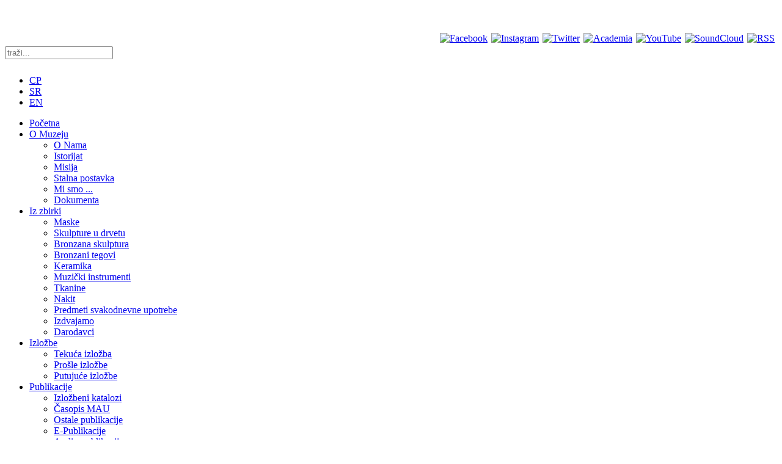

--- FILE ---
content_type: text/html; charset=utf-8
request_url: http://www.mau.rs/sr/kalendar-dogadjaja.html
body_size: 54972
content:
<!DOCTYPE html>
<html xml:lang="sr-yu" lang="sr-yu" >
<head>
       <script async src="https://www.googletagmanager.com/gtag/js?id=UA-61706629-1"></script>

<script>

  window.dataLayer = window.dataLayer || [];

  function gtag(){dataLayer.push(arguments);}

  gtag('js', new Date());

 

  gtag('config', 'UA-61706629-1');

</script>
		<meta name="viewport" content="width=device-width, initial-scale=1.0">
		
    <base href="http://www.mau.rs/sr/kalendar-dogadjaja.html" />
	<meta http-equiv="content-type" content="text/html; charset=utf-8" />
	<meta name="generator" content="Joomla! - Open Source Content Management" />
	<title>Kalendar događaja</title>
	<link href="http://www.mau.rs/cp/календар-догађаја.html" rel="alternate" hreflang="sr-RS" />
	<link href="http://www.mau.rs/sr/kalendar-dogadjaja.html" rel="alternate" hreflang="sr-YU" />
	<link href="http://www.mau.rs/en/event-calendar.html" rel="alternate" hreflang="en-GB" />
	<link href="/templates/rt_graffito/favicon.ico" rel="shortcut icon" type="image/vnd.microsoft.icon" />
	<link href="http://www.mau.rs/sr/rezultati-pretrage.opensearch" rel="search" title="Pretraga Muzej Afričke Umetnosti" type="application/opensearchdescription+xml" />
	<link href="/media/system/css/modal.css?44a96d85568064b51b09b89f69d244c0" rel="stylesheet" type="text/css" />
	<link href="/media/com_jce/site/css/content.min.css?badb4208be409b1335b815dde676300e" rel="stylesheet" type="text/css" />
	<link href="/templates/rt_graffito/css-compiled/fusionmenu.css" rel="stylesheet" type="text/css" />
	<link href="/libraries/gantry/css/grid-responsive.css" rel="stylesheet" type="text/css" />
	<link href="/templates/rt_graffito/css-compiled/master-e4b4795926c8d9d6b8178c9e1bf20a85.css" rel="stylesheet" type="text/css" />
	<link href="/templates/rt_graffito/css-compiled/mediaqueries.css" rel="stylesheet" type="text/css" />
	<link href="http://fonts.googleapis.com/css?family=Open+Sans:300,300italic,regular,italic,600,600italic,700,700italic,800,800italic&amp;subset=latin,latin-ext" rel="stylesheet" type="text/css" />
	<link href="/templates/rt_graffito/css/rt_graffito-custom.css" rel="stylesheet" type="text/css" />
	<link href="/plugins/content/jw_allvideos/jw_allvideos/tmpl/Responsive/css/template.css?v=6.1.0" rel="stylesheet" type="text/css" />
	<link href="/media/mod_languages/css/template.css?44a96d85568064b51b09b89f69d244c0" rel="stylesheet" type="text/css" />
	<style type="text/css">
h1, h2 { font-family: 'Open Sans', 'Helvetica', arial, serif; }div.mod_search202 input[type="search"]{ width:auto; }
	</style>
	<script type="application/json" class="joomla-script-options new">{"csrf.token":"5abf455fc48a75df29df1e7d22e9c277","system.paths":{"root":"","base":""}}</script>
	<script src="/media/system/js/mootools-core.js?44a96d85568064b51b09b89f69d244c0" type="text/javascript"></script>
	<script src="/media/system/js/core.js?44a96d85568064b51b09b89f69d244c0" type="text/javascript"></script>
	<script src="/media/system/js/mootools-more.js?44a96d85568064b51b09b89f69d244c0" type="text/javascript"></script>
	<script src="/media/system/js/modal.js?44a96d85568064b51b09b89f69d244c0" type="text/javascript"></script>
	<script src="/media/jui/js/jquery.min.js?44a96d85568064b51b09b89f69d244c0" type="text/javascript"></script>
	<script src="/media/jui/js/jquery-noconflict.js?44a96d85568064b51b09b89f69d244c0" type="text/javascript"></script>
	<script src="/media/jui/js/jquery-migrate.min.js?44a96d85568064b51b09b89f69d244c0" type="text/javascript"></script>
	<script src="https://ajax.googleapis.com/ajax/libs/jquery/1.9.1/jquery.min.js" type="text/javascript"></script>
	<script src="/media/system/js/caption.js?44a96d85568064b51b09b89f69d244c0" type="text/javascript"></script>
	<script src="/libraries/gantry/js/browser-engines.js" type="text/javascript"></script>
	<script src="/templates/rt_graffito/js/rokmediaqueries.js" type="text/javascript"></script>
	<script src="/modules/mod_roknavmenu/themes/fusion/js/fusion.js" type="text/javascript"></script>
	<script src="/plugins/content/jw_allvideos/jw_allvideos/includes/js/behaviour.js?v=6.1.0" type="text/javascript"></script>
	<!--[if lt IE 9]><script src="/media/system/js/html5fallback.js?44a96d85568064b51b09b89f69d244c0" type="text/javascript"></script><![endif]-->
	<script type="text/javascript">

		jQuery(function($) {
			SqueezeBox.initialize({});
			initSqueezeBox();
			$(document).on('subform-row-add', initSqueezeBox);

			function initSqueezeBox(event, container)
			{
				SqueezeBox.assign($(container || document).find('a.modal').get(), {
					parse: 'rel'
				});
			}
		});

		window.jModalClose = function () {
			SqueezeBox.close();
		};

		// Add extra modal close functionality for tinyMCE-based editors
		document.onreadystatechange = function () {
			if (document.readyState == 'interactive' && typeof tinyMCE != 'undefined' && tinyMCE)
			{
				if (typeof window.jModalClose_no_tinyMCE === 'undefined')
				{
					window.jModalClose_no_tinyMCE = typeof(jModalClose) == 'function'  ?  jModalClose  :  false;

					jModalClose = function () {
						if (window.jModalClose_no_tinyMCE) window.jModalClose_no_tinyMCE.apply(this, arguments);
						tinyMCE.activeEditor.windowManager.close();
					};
				}

				if (typeof window.SqueezeBoxClose_no_tinyMCE === 'undefined')
				{
					if (typeof(SqueezeBox) == 'undefined')  SqueezeBox = {};
					window.SqueezeBoxClose_no_tinyMCE = typeof(SqueezeBox.close) == 'function'  ?  SqueezeBox.close  :  false;

					SqueezeBox.close = function () {
						if (window.SqueezeBoxClose_no_tinyMCE)  window.SqueezeBoxClose_no_tinyMCE.apply(this, arguments);
						tinyMCE.activeEditor.windowManager.close();
					};
				}
			}
		};
		
		function showbigcalendar(id,calendarlink,randi,b_radius)
		{
			var xmlHttp;
			try{
				xmlHttp=new XMLHttpRequest();// Firefox, Opera 8.0+, Safari
			}
			catch (e){
				try{
				xmlHttp=new ActiveXObject("Msxml2.XMLHTTP"); // Internet Explorer
				}
				catch (e){
					try{
						xmlHttp=new ActiveXObject("Microsoft.XMLHTTP");
					}
					catch (e){
						alert("No AJAX!?");
						return false;
					}
				}
			}
			xmlHttp.onreadystatechange=function(){
				if(xmlHttp.readyState==4){
					document.getElementById(id).innerHTML=xmlHttp.responseText;
				}
			}
			xmlHttp.open("GET",calendarlink,false);
			xmlHttp.send();
			window.addEvent("domready", function() {
				SqueezeBox.initialize({});
				SqueezeBox.assign($$("a.modal"+randi), {
					parse: "rel"
				});
			});
			if(jQuery("#bigcalendar"+randi+" #days")[0])
			{
				jQuery("#bigcalendar"+randi+" #days")[0].parentNode.lastChild.childNodes[6].style.borderBottomRightRadius=""+b_radius+"px";
				jQuery("#bigcalendar"+randi+" #days")[0].parentNode.lastChild.childNodes[0].style.borderBottomLeftRadius=""+b_radius+"px";
			}
			else
			{
				jQuery("#bigcalendar"+randi+" .last_table").last().css("border-bottom-right-radius",""+b_radius+"px")
				jQuery("#bigcalendar"+randi+" .last_table").last().css("border-bottom-left-radius",""+b_radius+"px")
			}
			var xxx;
			jQuery(document).ready(function (){
				jQuery("#bigcalendar"+randi+" .views_select").toggle(function () {
					if(xxx!=1)
						jQuery("#bigcalendar"+randi+" .drop_down_views").stop(true, true).delay(200).slideDown(500);
					xxx=1;
				}, function () {
					jQuery("#bigcalendar"+randi+" .drop_down_views").stop(true, true).slideUp(500);
				});
				if(jQuery(window).width() > 640 )
				{
					jQuery("#bigcalendar"+randi+" .drop_down_views").hide();
					var parent_width = document.getElementById("bigcalendar"+randi).parentNode.clientWidth;
					var cal_wdt=document.getElementById("cal_wdth"+randi).value;
					var responsive_width = (cal_wdt)/parent_width*100;
					if(responsive_width>100)
						responsive_width=100;
					document.getElementById("afterbig"+randi).style.width=responsive_width+"%";
				}
				else
				{
					document.getElementById("afterbig"+randi).style.width="100%";
				}
			});
			pp_size()
		};
		document.onkeydown = function(evt) {
			evt = evt || window.event;
			if (evt.keyCode == 27) {
				window.parent.SqueezeBox.close();
			}
		};
		SqueezeBox.presets.onClose=function (){window.parent.document.getElementById("sbox-content").innerHTML="";}; 
		/*POP-UP RESPONSIVE */
		jQuery.fn.scr_center = function () {
			this.css("position","absolute");
			this.css("top", Math.max(0, ((jQuery(window).height() - jQuery(this).outerHeight()) / 2) +
			jQuery(window).scrollTop()) + "px");
			this.css("left", Math.max(0, ((jQuery(window).width() - jQuery(this).outerWidth()) / 2) +
			jQuery(window).scrollLeft()) + "px");
			return this;
		}
		jQuery(window).resize(function(){
			jQuery('#sbox-window').scr_center();
			width_orig=600;
			height_orig=500;
			if(jQuery('#sbox-window iframe')[0])
			{
				popup_width_from_src=jQuery('#sbox-window iframe').attr('src').search('popup_width=');
				str=jQuery('#sbox-window iframe').attr('src').substr(popup_width_from_src+12,150)
				find_amp=str.search('&');
				width_orig=str.substr(0,find_amp);
				find_eq=str.search('=');
				height_orig=str.substr(find_eq+1,5);
			}
			if(jQuery(window).width()<640)
			{
				width=jQuery(window).width()-100;
				height=jQuery(window).height()-100
				jQuery('.modal1602817704').attr('rel',"{handler: 'iframe', size: {x: "+width+", y: "+height+"}}")
				jQuery('#sbox-window').css('width',width+'px')
				jQuery('#sbox-window').css('height',height+'px')
				jQuery('#sbox-content iframe').css('width',width+'px');
				jQuery('#sbox-content iframe').css('height',height+'px');
				jQuery('#sbox-overlay').css('width','100%');
			}
			else
			{
				jQuery('.modal1602817704').attr('rel',"{handler: 'iframe', size: {x: "+width_orig+", y: "+height_orig+"}}")
				jQuery('#sbox-window').css('width',width_orig+'px')
				jQuery('#sbox-window').css('height',height_orig+'px')
				jQuery('#sbox-content iframe').css('width',width_orig+'px');
				jQuery('#sbox-content iframe').css('height',height_orig+'px');
				jQuery('#sbox-overlay').css('width','100%');
			}
		})

		function pp_size()	{
			if(jQuery(window).width()<640)
			{
				width=jQuery(window).width()-100;
				height=jQuery(window).height()-100
				jQuery('.modal1602817704').attr('rel',"{handler: 'iframe', size: {x: "+width+", y: "+height+"}}")
				jQuery('#sbox-window').css('width',width+'px')
				jQuery('#sbox-window').css('height',height+'px')
				jQuery('#sbox-content iframe').css('width',width+'px');
				jQuery('#sbox-content iframe').css('height',height+'px');
				jQuery('#sbox-overlay').css('width','100%');
			}
		}jQuery(window).on('load',  function() {
				new JCaption('img.caption');
			});            window.addEvent('domready', function() {
                new Fusion('ul.menutop', {
                    effect: 'slide and fade',
                    opacity:  1,
                    hideDelay:  500,
                    centered:  0,
                    tweakInitial: {'x': -10, 'y': -8},
                    tweakSubsequent: {'x':  0, 'y':  0},
                    tweakSizes: {'width': 20, 'height': 20},
                    menuFx: {duration:  300, transition: Fx.Transitions.Circ.easeOut}
                });
                });
            

			window.addEvent('domready', function(){
				document.getElements('[data-rt-menu-mobile]').addEvent('change', function(){
					window.location.href = this.value;
				});
			});
	</script>
	<link href="http://www.mau.rs/sr/kalendar-dogadjaja.html" rel="alternate" hreflang="x-default" />
</head>
<body  class="logo-type-graffito main-bg-brown font-family-open-sans font-size-is-default menu-type-fusionmenu layout-mode-responsive col12">
	<div class="rt-bg"><div class="rt-bg2">
            <header id="rt-top-surround">
				<div id="rt-top" >
			<div class="rt-container">
				<div class="rt-grid-7 rt-alpha">
               <div class="rt-block ">
           	<div class="module-surround">
	           		                	<div class="module-content">
	                		

<div class="custom"  >
	<p><a href="/sr/"><img src="/images/Logo/MAA_top_black_sr.jpg" alt="" width="579" height="80" /></a></p></div>
	                	</div>
                	</div>
           </div>
	
</div>
<div class="rt-grid-5 rt-omega">
               <div class="rt-block ">
           	<div class="module-surround">
	           		                	<div class="module-content">
	                		

<div class="custom"  >
	<div align="right">
<table border="0" cellpadding="2">
<tbody>
<tr>
<td><a href="https://www.facebook.com/pages/Muzej-afri%C4%8Dke-umetnosti-The-Museum-of-African-Art/300065930010253" target="_blank" rel="noopener"><img title="Facebook" src="/images/Logo/32-facebook.png" alt="Facebook" width="22" height="22" /></a></td>
<td><a href="https://www.instagram.com/museumofafricanartbelgrade/" target="_blank" rel="noopener"><img title="Instagram" src="/images/Logo/32-instagram.png" alt="Instagram" width="22" height="22" /></a></td>
<td><a href="https://twitter.com/MAAinBelgrade" target="_blank" rel="noopener"><img title="Twitter" src="/images/Logo/32-twitter.png" alt="Twitter" width="22" height="22" /></a></td>
<td><a href="https://independent.academia.edu/Muzejafri%C4%8DkeumetnostizbirkaVedeidrZdravkaPe%C4%8DaraTheMuseumofAfricanArtcollectionofVedaanddrZdravkoPe%C4%8DarArt" target="_blank" rel="noopener"><img title="Academia" src="/images/Logo/32-academia.png" alt="Academia" width="22" height="22" /></a></td>
<td><a href="https://www.youtube.com/user/africanmuseum" target="_blank" rel="noopener"><img title="YouTube" src="/images/Logo/32-youtube-2.png" alt="YouTube" width="22" height="22" /></a></td>
<td><a href="https://soundcloud.com/user-23886938" target="_blank" rel="noopener"><img title="SoundCloud" src="/images/Logo/32-soundcloud.png" alt="SoundCloud" width="22" height="22" /></a></td>
<td><a href="/sr/?format=feed&amp;type=rss" target="_blank"><img title="RSS" src="/images/Logo/32-rss.png" alt="RSS" width="22" height="22" /></a></td>
</tr>
</tbody>
</table>
</div></div>
	                	</div>
                	</div>
           </div>
	           <div class="rt-block tragac">
           	<div class="module-surround">
	           		                	<div class="module-content">
	                		<div class="searchtragac mod_search202">
	<form action="/sr/kalendar-dogadjaja.html" method="post" class="form-inline" role="search">
		<label for="mod-search-searchword202" class="element-invisible"> </label> <input name="searchword" id="mod-search-searchword202" maxlength="200"  class="inputbox search-query input-medium" type="search" size="20" placeholder="traži..." />		<input type="hidden" name="task" value="search" />
		<input type="hidden" name="option" value="com_search" />
		<input type="hidden" name="Itemid" value="265" />
	</form>
</div>
	                	</div>
                	</div>
           </div>
	
</div>
				<div class="clear"></div>
			</div>
		</div>
						<div id="rt-header">
			<div class="rt-container">
				<div class="rt-grid-2 rt-alpha">
               <div class="rt-block ">
           	<div class="module-surround">
	           		                	<div class="module-content">
	                		

<div class="custom"  >
	<div style="width: 200px; height: 10px;">&nbsp;</div></div>
	                	</div>
                	</div>
           </div>
	           <div class="rt-block jezik">
           	<div class="module-surround">
	           		                	<div class="module-content">
	                		<div class="mod-languagesjezik">

	<ul class="lang-inline" dir="ltr">
						<li>
			<a href="/cp/календар-догађаја.html">
							CP						</a>
			</li>
											<li class="lang-active">
			<a href="http://www.mau.rs/sr/kalendar-dogadjaja.html">
							SR						</a>
			</li>
								<li>
			<a href="/en/event-calendar.html">
							EN						</a>
			</li>
				</ul>

</div>
	                	</div>
                	</div>
           </div>
	
</div>
<div class="rt-grid-10 rt-omega">
    <div class="rt-menubar fusionmenu">
    <ul class="menutop level1 " >
                        <li class="item101 root" >
                                            <span class="rt-arrow-pointer"></span>
                                <a class="orphan item" href="/sr/"  >
                    <span>
                                        Početna                                        </span>
                </a>
            
                    </li>
                                <li class="item176 parent root" >
                                            <span class="rt-arrow-pointer"></span>
                                <a class="daddy item" href="/sr/o-muzeju.html"  >
                    <span>
                                        O Muzeju                                        <span class="daddyicon"></span>
                                        </span>
                </a>
            
                                                <div class="fusion-submenu-wrapper level2" style="width:180px;">
                                                <ul class="level2" style="width:180px;">
                                                                                                        <li class="item175" >
                                            <a class="orphan item" href="/sr/o-nama.html"  >
                    <span>
                                        O Nama                                        </span>
                </a>
            
                    </li>
                                                                                                                                                <li class="item177" >
                                            <a class="orphan item" href="/sr/istorijat.html"  >
                    <span>
                                        Istorijat                                        </span>
                </a>
            
                    </li>
                                                                                                                                                <li class="item179" >
                                            <a class="orphan item" href="/sr/misija.html"  >
                    <span>
                                        Misija                                         </span>
                </a>
            
                    </li>
                                                                                                                                                <li class="item180" >
                                            <a class="orphan item" href="/sr/stalna-postavka.html"  >
                    <span>
                                        Stalna postavka                                         </span>
                </a>
            
                    </li>
                                                                                                                                                <li class="item181" >
                                            <a class="orphan item" href="/sr/mi-smo.html"  >
                    <span>
                                        Mi smo ...                                        </span>
                </a>
            
                    </li>
                                                                                                                                                <li class="item1956" >
                                            <a class="orphan item" href="/sr/dokumenta.html"  >
                    <span>
                                        Dokumenta                                        </span>
                </a>
            
                    </li>
                                                                                            </ul>
                                                <div class="drop-bot"></div>
                    </div>
                                    </li>
                                <li class="item222 parent root" >
                                            <span class="rt-arrow-pointer"></span>
                                <a class="daddy item" href="/sr/iz-zbirki.html"  >
                    <span>
                                        Iz zbirki                                        <span class="daddyicon"></span>
                                        </span>
                </a>
            
                                                <div class="fusion-submenu-wrapper level2 columns2" style="width:500px;">
                                                <ul class="level2" style="width:280px;">
                                                                                                        <li class="item224" >
                                            <a class="orphan item" href="/sr/maske.html"  >
                    <span>
                                        Maske                                        </span>
                </a>
            
                    </li>
                                                                                                                                                <li class="item225" >
                                            <a class="orphan item" href="/sr/skulpture-u-drvetu.html"  >
                    <span>
                                        Skulpture u drvetu                                        </span>
                </a>
            
                    </li>
                                                                                                                                                <li class="item226" >
                                            <a class="orphan item" href="/sr/bronzana-skulptura.html"  >
                    <span>
                                        Bronzana skulptura                                        </span>
                </a>
            
                    </li>
                                                                                                                                                <li class="item227" >
                                            <a class="orphan item" href="/sr/bronzani-tegovi.html"  >
                    <span>
                                        Bronzani tegovi                                        </span>
                </a>
            
                    </li>
                                                                                                                                                <li class="item228" >
                                            <a class="orphan item" href="/sr/keramika.html"  >
                    <span>
                                        Keramika                                        </span>
                </a>
            
                    </li>
                                                                                                                                                <li class="item229" >
                                            <a class="orphan item" href="/sr/muzički-instrumenti.html"  >
                    <span>
                                        Muzički instrumenti                                        </span>
                </a>
            
                    </li>
                                                                                                                                                <li class="item230" >
                                            <a class="orphan item" href="/sr/tkanine.html"  >
                    <span>
                                        Tkanine                                        </span>
                </a>
            
                    </li>
                                                                                                                                                <li class="item231" >
                                            <a class="orphan item" href="/sr/nakit.html"  >
                    <span>
                                        Nakit                                        </span>
                </a>
            
                    </li>
                                                                                                                                                <li class="item232" >
                                            <a class="orphan item" href="/sr/predmeti-svakodnevne-upotrebe.html"  >
                    <span>
                                        Predmeti svakodnevne upotrebe                                        </span>
                </a>
            
                    </li>
                                                                                            </ul>
                                                <ul class="level2" style="width:220px;">
                                                                                                        <li class="item233" >
                                            <a class="orphan item" href="/sr/izdvajamo.html"  >
                    <span>
                                        Izdvajamo                                        </span>
                </a>
            
                    </li>
                                                                                                                                                <li class="item234" >
                                            <a class="orphan item" href="/sr/darodavci.html"  >
                    <span>
                                        Darodavci                                        </span>
                </a>
            
                    </li>
                                                                                            </ul>
                                                <div class="drop-bot"></div>
                    </div>
                                    </li>
                                <li class="item247 parent root" >
                                            <span class="rt-arrow-pointer"></span>
                                <a class="daddy item" href="/sr/izložbe.html"  >
                    <span>
                                        Izložbe                                        <span class="daddyicon"></span>
                                        </span>
                </a>
            
                                                <div class="fusion-submenu-wrapper level2" style="width:180px;">
                                                <ul class="level2" style="width:180px;">
                                                                                                        <li class="item352" >
                                            <a class="orphan item" href="/sr/tekuća-izložba.html"  >
                    <span>
                                        Tekuća izložba                                        </span>
                </a>
            
                    </li>
                                                                                                                                                <li class="item249" >
                                            <a class="orphan item" href="/sr/prošle-izložbe.html"  >
                    <span>
                                        Prošle izložbe                                        </span>
                </a>
            
                    </li>
                                                                                                                                                <li class="item248" >
                                            <a class="orphan item" href="/sr/putujuće-izložbe.html"  >
                    <span>
                                        Putujuće izložbe                                        </span>
                </a>
            
                    </li>
                                                                                            </ul>
                                                <div class="drop-bot"></div>
                    </div>
                                    </li>
                                <li class="item236 parent root" >
                                            <span class="rt-arrow-pointer"></span>
                                <a class="daddy item" href="/sr/muzejske-publikacije.html"  >
                    <span>
                                        Publikacije                                        <span class="daddyicon"></span>
                                        </span>
                </a>
            
                                                <div class="fusion-submenu-wrapper level2" style="width:180px;">
                                                <ul class="level2" style="width:180px;">
                                                                                                        <li class="item239" >
                                            <a class="orphan item" href="/sr/izložbeni-katalozi.html"  >
                    <span>
                                        Izložbeni katalozi                                        </span>
                </a>
            
                    </li>
                                                                                                                                                <li class="item237" >
                                            <a class="orphan item" href="/sr/početna-strana-časopisa.html"  >
                    <span>
                                        Časopis MAU                                        </span>
                </a>
            
                    </li>
                                                                                                                                                <li class="item238" >
                                            <a class="orphan item" href="/sr/ostale-publikacije.html"  >
                    <span>
                                        Ostale publikacije                                        </span>
                </a>
            
                    </li>
                                                                                                                                                <li class="item556" >
                                            <a class="orphan item" href="/sr/e-publikacije.html"  >
                    <span>
                                        E-Publikacije                                        </span>
                </a>
            
                    </li>
                                                                                                                                                <li class="item2019" >
                                            <a class="orphan item" href="/sr/audio-publikacije.html"  >
                    <span>
                                        Audio-publikacije                                        </span>
                </a>
            
                    </li>
                                                                                            </ul>
                                                <div class="drop-bot"></div>
                    </div>
                                    </li>
                                <li class="item240 parent root" >
                                            <span class="rt-arrow-pointer"></span>
                                <a class="daddy item" href="/sr/posebni-programi.html"  >
                    <span>
                                        Posebni programi                                        <span class="daddyicon"></span>
                                        </span>
                </a>
            
                                                <div class="fusion-submenu-wrapper level2" style="width:180px;">
                                                <ul class="level2" style="width:180px;">
                                                                                                        <li class="item241" >
                                            <a class="orphan item" href="/sr/afro-festival-2.html"  >
                    <span>
                                        Afro festival                                        </span>
                </a>
            
                    </li>
                                                                                                                                                <li class="item667" >
                                            <a class="orphan item" href="/sr/mau-za-sve,-svi-u-mau.html"  >
                    <span>
                                        MAU za sve, svi u MAU                                        </span>
                </a>
            
                    </li>
                                                                                                                                                <li class="item407" >
                                            <a class="orphan item" href="/sr/nedelja-u-mau.html"  >
                    <span>
                                        Nedelja u MAU                                        </span>
                </a>
            
                    </li>
                                                                                                                                                <li class="item2039" >
                                            <a class="orphan item" href="/sr/vidi-dodirni-oseti-vođenje-kroz-taktilnu-izložbu.html"  >
                    <span>
                                        Vidi, dodirni, oseti: vođenje kroz taktilnu izložbu                                        </span>
                </a>
            
                    </li>
                                                                                                                                                <li class="item1598" >
                                            <a class="orphan item" href="/sr/kulturna-baština-topčidera.html"  >
                    <span>
                                        Kulturna baština Topčidera                                        </span>
                </a>
            
                    </li>
                                                                                                                                                <li class="item921" >
                                            <a class="orphan item" href="/sr/likovni-konkurs-za-decu-i-mlade.html"  >
                    <span>
                                        Likovni konkurs za decu i mlade                                        </span>
                </a>
            
                    </li>
                                                                                                                                                <li class="item1508" >
                                            <a class="orphan item" href="/sr/mini-kursevi-za-srednjoškolce.html"  >
                    <span>
                                        Mini-kursevi za srednjoškolce                                        </span>
                </a>
            
                    </li>
                                                                                                                                                <li class="item1276" >
                                            <a class="orphan item" href="/sr/rođendanske-radionice.html"  >
                    <span>
                                        Rođendanske radionice                                        </span>
                </a>
            
                    </li>
                                                                                                                                                <li class="item873" >
                                            <a class="orphan item" href="/sr/praktikum-za-studente.html"  >
                    <span>
                                        Praktikum za studente                                        </span>
                </a>
            
                    </li>
                                                                                                                                                <li class="item887" >
                                            <a class="orphan item" href="/sr/swahili-jezičke-radionice.html"  >
                    <span>
                                        Swahili - Jezičke radionice                                        </span>
                </a>
            
                    </li>
                                                                                                                                                <li class="item1594" >
                                            <a class="orphan item" href="/sr/egiptologija-u-mau.html"  >
                    <span>
                                        Egiptologija u MAU                                        </span>
                </a>
            
                    </li>
                                                                                                                                                <li class="item558" >
                                            <a class="orphan item" href="/sr/konteksti-i-reprezentacije.html"  >
                    <span>
                                        Konteksti i reprezentacije                                        </span>
                </a>
            
                    </li>
                                                                                            </ul>
                                                <div class="drop-bot"></div>
                    </div>
                                    </li>
                                <li class="item1625 parent root" >
                                            <span class="rt-arrow-pointer"></span>
                                <a class="daddy item" href="/sr/ture.html"  >
                    <span>
                                        Ture                                        <span class="daddyicon"></span>
                                        </span>
                </a>
            
                                                <div class="fusion-submenu-wrapper level2" style="width:180px;">
                                                <ul class="level2" style="width:180px;">
                                                                                                        <li class="item1916" >
                                            <a class="orphan item" href="/sr/audio-vodič.html"  >
                    <span>
                                        Audio-vodič                                        </span>
                </a>
            
                    </li>
                                                                                                                                                <li class="item1917" >
                                            <a class="orphan item" href="/sr/virtuelna-tura.html"  >
                    <span>
                                        Virtuelna tura                                        </span>
                </a>
            
                    </li>
                                                                                            </ul>
                                                <div class="drop-bot"></div>
                    </div>
                                    </li>
                                <li class="item251 root" >
                                            <span class="rt-arrow-pointer"></span>
                                <a class="orphan item" href="/sr/preporučujemo.html"  >
                    <span>
                                        Preporučujemo                                        </span>
                </a>
            
                    </li>
                                <li class="item609 root" >
                                            <span class="rt-arrow-pointer"></span>
                                <a class="orphan item" href="/sr/posetite-nas-2.html"  >
                    <span>
                                        Posetite nas                                        </span>
                </a>
            
                    </li>
                    </ul>
</div><div class="rt-menu-mobile">
	<select data-rt-menu-mobile>
									<option value="/sr/"> Početna</option>

																<option value="/sr/o-muzeju.html"> O Muzeju</option>

								<option value="/sr/o-nama.html">&mdash; O Nama</option>

												<option value="/sr/istorijat.html">&mdash; Istorijat</option>

												<option value="/sr/misija.html">&mdash; Misija </option>

												<option value="/sr/stalna-postavka.html">&mdash; Stalna postavka </option>

												<option value="/sr/mi-smo.html">&mdash; Mi smo ...</option>

												<option value="/sr/dokumenta.html">&mdash; Dokumenta</option>

																				<option value="/sr/iz-zbirki.html"> Iz zbirki</option>

								<option value="/sr/maske.html">&mdash; Maske</option>

												<option value="/sr/skulpture-u-drvetu.html">&mdash; Skulpture u drvetu</option>

												<option value="/sr/bronzana-skulptura.html">&mdash; Bronzana skulptura</option>

												<option value="/sr/bronzani-tegovi.html">&mdash; Bronzani tegovi</option>

												<option value="/sr/keramika.html">&mdash; Keramika</option>

												<option value="/sr/muzički-instrumenti.html">&mdash; Muzički instrumenti</option>

												<option value="/sr/tkanine.html">&mdash; Tkanine</option>

												<option value="/sr/nakit.html">&mdash; Nakit</option>

												<option value="/sr/predmeti-svakodnevne-upotrebe.html">&mdash; Predmeti svakodnevne upotrebe</option>

												<option value="/sr/izdvajamo.html">&mdash; Izdvajamo</option>

												<option value="/sr/darodavci.html">&mdash; Darodavci</option>

																				<option value="/sr/izložbe.html"> Izložbe</option>

								<option value="/sr/tekuća-izložba.html">&mdash; Tekuća izložba</option>

												<option value="/sr/prošle-izložbe.html">&mdash; Prošle izložbe</option>

												<option value="/sr/putujuće-izložbe.html">&mdash; Putujuće izložbe</option>

																				<option value="/sr/muzejske-publikacije.html"> Publikacije</option>

								<option value="/sr/izložbeni-katalozi.html">&mdash; Izložbeni katalozi</option>

												<option value="/sr/početna-strana-časopisa.html">&mdash; Časopis MAU</option>

												<option value="/sr/ostale-publikacije.html">&mdash; Ostale publikacije</option>

												<option value="/sr/e-publikacije.html">&mdash; E-Publikacije</option>

												<option value="/sr/audio-publikacije.html">&mdash; Audio-publikacije</option>

																				<option value="/sr/posebni-programi.html"> Posebni programi</option>

								<option value="/sr/afro-festival-2.html">&mdash; Afro festival</option>

												<option value="/sr/mau-za-sve,-svi-u-mau.html">&mdash; MAU za sve, svi u MAU</option>

												<option value="/sr/nedelja-u-mau.html">&mdash; Nedelja u MAU</option>

												<option value="/sr/vidi-dodirni-oseti-vođenje-kroz-taktilnu-izložbu.html">&mdash; Vidi, dodirni, oseti: vođenje kroz taktilnu izložbu</option>

												<option value="/sr/kulturna-baština-topčidera.html">&mdash; Kulturna baština Topčidera</option>

												<option value="/sr/likovni-konkurs-za-decu-i-mlade.html">&mdash; Likovni konkurs za decu i mlade</option>

												<option value="/sr/mini-kursevi-za-srednjoškolce.html">&mdash; Mini-kursevi za srednjoškolce</option>

												<option value="/sr/rođendanske-radionice.html">&mdash; Rođendanske radionice</option>

												<option value="/sr/praktikum-za-studente.html">&mdash; Praktikum za studente</option>

												<option value="/sr/swahili-jezičke-radionice.html">&mdash; Swahili - Jezičke radionice</option>

												<option value="/sr/egiptologija-u-mau.html">&mdash; Egiptologija u MAU</option>

												<option value="/sr/konteksti-i-reprezentacije.html">&mdash; Konteksti i reprezentacije</option>

																				<option value="/sr/ture.html"> Ture</option>

								<option value="/sr/audio-vodič.html">&mdash; Audio-vodič</option>

												<option value="/sr/virtuelna-tura.html">&mdash; Virtuelna tura</option>

																				<option value="/sr/preporučujemo.html"> Preporučujemo</option>

																<option value="/sr/posetite-nas-2.html"> Posetite nas</option>

										</select>
</div>

</div>
				<div class="clear"></div>
			</div>
		</div>
			</header>
			<div id="rt-transition">
		<div class="rt-container main-surround">
			<div id="rt-mainbody-surround">
																							    	          <div id="rt-main" class="mb9-sa3">
                    <div class="rt-grid-9">
                                                <div id="rt-content-top">
                                                    </div>
                                                						<div class="rt-block component-block">
	                        <div id="rt-mainbody">
								<div class="component-content">
	                            	<article class="item-pageorange" itemscope itemtype="http://schema.org/Article">
<meta itemprop="inLanguage" content="sr-YU" />

	<h1>
	Kalendar događaja	</h1>








<div itemprop="articleBody">
			
		<input type="hidden" value="700" id="cal_wdth1602817704" />
		
		<div id='bigcalendar1602817704'></div>
		
		<script>
							showbigcalendar( 'bigcalendar1602817704','/sr/component/spidercalendar/?view=bigcalendar&amp;def_view=month&amp;views=month,list,&amp;rand=1602817704&amp;theme_id=13&amp;calendar=1&format=row&tmpl=component&Itemid=523&date=2026-01','1602817704','0')
														</script>
		 </div>



	</article>



								</div>
	                        </div>
						</div>
                                                                    </div>
                                <div class="rt-grid-3 ">
                <div id="rt-sidebar-a">
                               <div class="rt-block box4 title2">
           	<div class="module-surround">
	           				<div class="module-title">
	                		<h2 class="title">Ulaznice</h2>
			</div>
	                		                	<div class="module-content">
	                		

<div class="custombox4 title2"  >
	<p><a href="https://tickets.rs/venue/muzej_africke_umetnosti_370" target="_blank" rel="noopener"><img src="/images/NewsArticles/2025_05/tickets_rs.jpg" alt="tickets.rs" width="250" height="250" /></a></p></div>
	                	</div>
                	</div>
           </div>
	           <div class="rt-block box4 title2">
           	<div class="module-surround">
	           				<div class="module-title">
	                		<h2 class="title">Virtuelna tura</h2>
			</div>
	                		                	<div class="module-content">
	                		

<div class="custombox4 title2"  >
	<p><a href="http://www.otisak.mau.rs/" target="_blank" rel="noopener"><img src="/images/NewsArticles/2023_02/digitalni_otisak_mau_sb.jpg" alt="Digitalni otisak MAU" width="250" height="250" /></a></p></div>
	                	</div>
                	</div>
           </div>
	           <div class="rt-block title1">
           	<div class="module-surround">
	           				<div class="module-title">
	                		<h2 class="title">Audio-vodič</h2>
			</div>
	                		                	<div class="module-content">
	                		

<div class="customtitle1"  >
	<p><a href="/sr/audio-vodič.html" target="_blank" rel="noopener"><img src="/images/NewsArticles/2020_04/audio-vodic_sr_dk_v1.jpg" alt="Audio-vodič" width="250" height="250" /></a></p></div>
	                	</div>
                	</div>
           </div>
	           <div class="rt-block box4 title2">
           	<div class="module-surround">
	           				<div class="module-title">
	                		<h2 class="title">Dig(i)MAU</h2>
			</div>
	                		                	<div class="module-content">
	                		

<div class="custombox4 title2"  >
	<p><a href="http://www.digimau.org/lat" target="_blank" rel="noopener noreferrer"><img src="/images/NewsArticles/2017_04/DIGI-MAU-baner.gif" alt="DIGI MAU baner" width="250" height="150" class="pull-center" /></a></p></div>
	                	</div>
                	</div>
           </div>
	           <div class="rt-block box4 title2">
           	<div class="module-surround">
	           				<div class="module-title">
	                		<h2 class="title">www.nesvrstani.rs</h2>
			</div>
	                		                	<div class="module-content">
	                		

<div class="custombox4 title2"  >
	<p><a href="http://www.nesvrstani.rs/" target="_blank" rel="noopener noreferrer"><img src="/images/NewsArticles/2021_08/nesvrstani_svet_logo.jpg" alt="nesvrstani.rs" width="250" height="168" class="pull-center" /></a></p></div>
	                	</div>
                	</div>
           </div>
	           <div class="rt-block box4 title2">
           	<div class="module-surround">
	           				<div class="module-title">
	                		<h2 class="title">Časopis Muzeja</h2>
			</div>
	                		                	<div class="module-content">
	                		

<div class="custombox4 title2"  >
	<p><a href="/sr/arhiva-časopisa.html" target="_blank"><img src="/images/publications/journal/AFRIKA.jpg" alt="Časopis Muzeja" /></a></p></div>
	                	</div>
                	</div>
           </div>
	           <div class="rt-block box4 title2">
           	<div class="module-surround">
	           				<div class="module-title">
	                		<h2 class="title">Priče o MAU</h2>
			</div>
	                		                	<div class="module-content">
	                		

<div class="custombox4 title2"  >
	<p><strong>GLASOVI IZ PROŠLOSTI - PRIČE O LEGATIMA (RTS, 2024)</strong></p>
<p>

<!-- JoomlaWorks "AllVideos" Plugin (v6.1.0) starts here -->

<div class="avPlayerWrapper avVideo">
    <div class="avPlayerContainer">
        <div id="AVPlayerID_0_8db1a25b6fe1f2cdc2ef7b88be7cffa7" class="avPlayerBlock">
            <iframe src="https://www.youtube.com/embed/jlla5C5goVU?rel=0&amp;fs=1&amp;wmode=transparent" width="240" height="135" allow="autoplay; fullscreen; encrypted-media" allowfullscreen="true" frameborder="0" scrolling="no" title="JoomlaWorks AllVideos Player"></iframe>        </div>
            </div>
</div>

<!-- JoomlaWorks "AllVideos" Plugin (v6.1.0) ends here -->

</p>
<p style="text-align: center;">***</p>
<p><strong>KAKO RADI MAU (BRAINZ TV, 2019)</strong></p>
<p>

<!-- JoomlaWorks "AllVideos" Plugin (v6.1.0) starts here -->

<div class="avPlayerWrapper avVideo">
    <div class="avPlayerContainer">
        <div id="AVPlayerID_1_aba01078510ccfc2abe61ef01a31db04" class="avPlayerBlock">
            <iframe src="https://www.youtube.com/embed/dj04NYwpshQ?rel=0&amp;fs=1&amp;wmode=transparent" width="240" height="135" allow="autoplay; fullscreen; encrypted-media" allowfullscreen="true" frameborder="0" scrolling="no" title="JoomlaWorks AllVideos Player"></iframe>        </div>
            </div>
</div>

<!-- JoomlaWorks "AllVideos" Plugin (v6.1.0) ends here -->

</p></div>
	                	</div>
                	</div>
           </div>
	
                </div>
            </div>

                    <div class="clear"></div>
            </div>
           															</div>
		</div>
	</div>
			<footer id="rt-footer-surround">
						<div id="rt-copyright">
			<div class="rt-container">
				<div class="rt-grid-4 rt-alpha">
               <div class="rt-block ">
           	<div class="module-surround">
	           		                	<div class="module-content">
	                		

<div class="custom"  >
	<div style="float: left;"><a href="http://www.facebook.com/pages/Muzej-afri%C4%8Dke-umetnosti-The-Museum-of-African-Art/300065930010253" target="_blank" rel="noopener"><img title="Facebook" src="/images/Logo/32-facebook.png" alt="Facebook" /></a> <a href="https://www.instagram.com/museumofafricanartbelgrade/" target="_blank" rel="noopener"><img title="Instagram" src="/images/Logo/32-instagram.png" alt="Instagram" /></a> <a href="https://twitter.com/MAAinBelgrade" target="_blank" rel="noopener"><img title="Twitter" src="/images/Logo/32-twitter.png" alt="Twitter" /></a> <a href="https://independent.academia.edu/Muzejafri%C4%8DkeumetnostizbirkaVedeidrZdravkaPe%C4%8DaraTheMuseumofAfricanArtcollectionofVedaanddrZdravkoPe%C4%8DarArt" target="_blank" rel="noopener"><img title="Academia" src="/images/Logo/32-academia.png" alt="Academia" /></a> <a href="http://www.youtube.com/user/africanmuseum" target="_blank" rel="noopener"><img title="YouTube" src="/images/Logo/32-youtube-2.png" alt="YouTube" /></a> <a href="https://soundcloud.com/user-23886938" target="_blank" rel="noopener"><img title="SoundCloud" src="/images/Logo/32-soundcloud.png" alt="SoundCloud" /></a> <a href="/sr/kalendar-dogadjaja.feed?type=rss" target="_blank"><img title="RSS" src="/images/Logo/32-rss.png" alt="RSS" /></a></div></div>
	                	</div>
                	</div>
           </div>
	
</div>
<div class="rt-grid-5">
               <div class="rt-block horizmenu sredina">
           	<div class="module-surround">
	           		                	<div class="module-content">
	                		<ul class="nav menu mod-list">
<li class="item-492"><a href="/sr/posetite-nas.html" >Posetite nas</a></li><li class="item-494"><a href="/sr/newsletter2.html" >Bilten</a></li><li class="item-523 current active"><a href="/sr/kalendar-dogadjaja.html" >Kalendar događaja</a></li><li class="item-638"><a href="/sr/arhiva.html" >Arhiva</a></li><li class="item-1176"><a href="mailto:kontakt@mau.rs" >Imejl</a></li></ul>
	                	</div>
                	</div>
           </div>
	
</div>
<div class="rt-grid-3 rt-omega">
               <div class="rt-block ">
           	<div class="module-surround">
	           		                	<div class="module-content">
	                		

<div class="custom"  >
	<div class="kopi"><small>Muzej afričke umetnosti u Beogradu<br /> Copyright © 2026</small></div></div>
	                	</div>
                	</div>
           </div>
	
</div>
				<div class="clear"></div>
			</div>
		</div>
			</footer>
	</div></div>
				 
     	</body>
</html>


--- FILE ---
content_type: text/html; charset=utf-8
request_url: http://www.mau.rs/sr/component/spidercalendar/?view=bigcalendar&amp;def_view=month&amp;views=month,list,&amp;rand=1602817704&amp;theme_id=13&amp;calendar=1&format=row&tmpl=component&Itemid=523&date=2026-01
body_size: 37781
content:

<input type="hidden" value="File_is___com_spidercalendar/views/bigcalendar/tmpl/default.php" />

&nbsp;<style type="text/css">
#bigcalendar1602817704 table
{
	border-collapse: initial;
	border:0px;
	max-width: none;
}
#bigcalendar1602817704 table td
{
	padding: 0px;
	vertical-align: none;
	border-top:none;
	line-height: none;
	text-align: none;
}
#bigcalendar1602817704 p, ol, ul, dl, address
{
	margin-bottom:0;
}
#bigcalendar1602817704 td,#bigcalendar1602817704 tr,  #spiderCalendarTitlesList td,  #spiderCalendarTitlesList tr
{
	border:none;
}
#bigcalendar1602817704 .general_table
{
	border-radius: 0px;
}
#bigcalendar1602817704 .top_table
{
	border-top-left-radius: 0px;
	border-top-right-radius: 0px;
}
#bigcalendar1602817704 .cala_arrow a:link, #bigcalendar1602817704 .cala_arrow a:visited 
{
	text-decoration:none;
	background:none;
	font-size:50px;
}
#bigcalendar1602817704 .cala_arrow a:hover 
{
	font-size:50px;
	text-decoration:none;
	background:none;
}
#bigcalendar1602817704 .cala_day a:link, #bigcalendar1602817704 .cala_day a:visited 
{
	text-decoration:none;
	background:none;
	font-size:12px;
	color:red;
}
#bigcalendar1602817704 .cala_day a:hover 
{
	text-decoration:none;
	background:none;
}
#bigcalendar1602817704 .cala_day 
{
	border:1px solid #A9A9A9;
	vertical-align:top;
	overflow:hidden;
}
#bigcalendar1602817704 .weekdays
{
	border:1px solid #A9A9A9;
}
#bigcalendar1602817704 .week_days
{
	font-size:25px;
}
#bigcalendar1602817704 .calyear_table 
{
	border-spacing:0;
	width:100%;
}
#bigcalendar1602817704 .calmonth_table 
{	
	border-spacing:0;
	width:100%;
}
#bigcalendar1602817704 .calbg, #bigcalendar1602817704 .calbg td
{
	background-color:;
	text-align:center;
	width:14%;
}
#bigcalendar1602817704 .caltext_color_other_months 
{
	color:#B0B0B0;
	border:1px solid #A9A9A9;
	vertical-align:top;
}
#bigcalendar1602817704 .caltext_color_this_month_unevented 
{
	color:#6A6A6A;
}
#bigcalendar1602817704 .calfont_year {
	font-family:;
	font-size:24px;
	font-weight:bold;
	color:#F9F2F4;
}
#bigcalendar1602817704 .calsun_days 
{
	color:#6A6A6A;
	border:1px solid #A9A9A9;
	vertical-align:top;
	text-align:left;
	background-color:#E1E1E1;
}
#bigcalendar1602817704 .calbottom_border {}
#bigcalendar1602817704 .calborder_day
{
	border: solid  1px;
}
#spiderCalendarTitlesList
{
	display:none; 
	width:331px;
	margin:0px; 
	padding:0px; 
	border:none; 
	z-index:99;
	position:fixed;  
	color:#;
}
#spiderCalendarTitlesList #sc1 
{
	padding:0px; 
	margin:0px; 
	height:65px; 
	background:url('/modules/mod_spidercalendar/images/TitleListBg1.png') no-repeat;
}
#spiderCalendarTitlesList #sc2
{
	padding:0px; 
	margin:0px; 
	background:url('/modules/mod_spidercalendar/images/TitleListBg2.png') repeat-y;
}
#spiderCalendarTitlesList #sc3
{
	padding:0px; 
	margin:0px; 
	height:32px; 
	background:url('/modules/mod_spidercalendar/images/TitleListBg3.png') no-repeat;
}
#spiderCalendarTitlesList p
{
	margin:20px;
	margin-top:0px;
	text-align:left;
}
#bigcalendar1602817704 .views
{
	float: right;
	background-color: #E06F01;
	height: 25px;
	width: 70px;
	margin-right: 2px;
	text-align: center;
	cursor:pointer;
	position: relative;
	top: 5px;
}
#bigcalendar1602817704 .views_select 
{
	background-color: #E06F01;
	width: 120px;
	text-align: center;
	cursor: pointer;
	padding: 6px;
	position: relative;
}
#bigcalendar1602817704 .drop_down_views
{
	list-style-type:none !important;
	position: absolute;
	top: 31px;
	left: -25px;
	display:none;
	z-index: 4545;
}
#bigcalendar1602817704 .drop_down_views >li:hover .views_select, .drop_down_views >li.active .views_select
{
	background:#FF8900;
}
#bigcalendar1602817704 .drop_down_views >li
{
	border-bottom:1px solid #fff !important;
}
#bigcalendar1602817704 .views_tabs_select 
{
	display:none  !important;
}
@media only screen and (max-width : 640px) { 
	#bigcalendar1602817704 .views_tabs 
	{
		display:none !important;
	}
	#bigcalendar1602817704 .drop_down_views
	{
		display:none ;
	}
	#bigcalendar1602817704 .views_tabs_select
	{
		display:block !important;
	}
}
@media only screen and (max-width : 968px) { 
	#bigcalendar1602817704  .cats >li
	{
		float:none;
	}
}
</style>

<div id="afterbig1602817704" style="position:relative">

	<div id="views_tabs" class="views_tabs" style="display:table;width: 100%;">
		<div class="views" style="display:none;" onclick="showbigcalendar( 'bigcalendar1602817704','/sr/component/spidercalendar/?view=bigcalendarday&amp;def_view=month&amp;views=month,list,&amp;rand=1602817704&amp;theme_id=13&amp;calendar=1&amp;cat_id=&amp;cat_ids=&format=row&tmpl=component&Itemid=523&date=2026-01-20','1602817704','0')" ><span style="position:relative;top:25%;color:#FFFFFF;font-size:13px">Dan</span></div>
		<div class="views" style="display:none;" onclick="showbigcalendar( 'bigcalendar1602817704','/sr/component/spidercalendar/?view=bigcalendarweek&amp;def_view=month&amp;views=month,list,&amp;rand=1602817704&amp;theme_id=13&amp;calendar=1&amp;cat_id=&amp;cat_ids=&format=row&tmpl=component&Itemid=523&months=00,01,02&date=2026-01-20','1602817704','0')" ><span style="position:relative;top:25%;color:#FFFFFF;font-size:13px">Nedelja</span></div>
		<div class="views" style="" onclick="showbigcalendar( 'bigcalendar1602817704','/sr/component/spidercalendar/?view=bigcalendarlist&amp;def_view=month&amp;views=month,list,&amp;rand=1602817704&amp;theme_id=13&amp;calendar=1&amp;cat_id=&amp;cat_ids=&format=row&tmpl=component&Itemid=523&date=2026-01','1602817704','0')" ><span style="position:relative;top:25%;color:#FFFFFF;font-size:13px">Lista</span></div>
		<div class="views" style="background-color:#FF8900;height:30px;top: 0" onclick="showbigcalendar( 'bigcalendar1602817704','/sr/component/spidercalendar/?view=bigcalendar&amp;def_view=month&amp;views=month,list,&amp;rand=1602817704&amp;theme_id=13&amp;calendar=1&amp;cat_id=&amp;cat_ids=&format=row&tmpl=component&Itemid=523&date=2026-01','1602817704','0')" ><span style="position:relative;top:25%;color:#FFFFFF;font-size:13px">Mesec</span></div>
	</div>
	
	
	<div id="views_tabs_select" class="views_tabs_select" style="display:table" >
		<div  id="views_select" class="views_select" style="color:#FFFFFF;font-size:13px">
						Mesec									<span>►</span>
		</div>
		<ul id="drop_down_views" class="drop_down_views">
			<li   style="display:none;"><div class="views_select"   onclick="showbigcalendar( 'bigcalendar1602817704','/sr/component/spidercalendar/?view=bigcalendarday&amp;def_view=month&amp;views=month,list,&amp;rand=1602817704&amp;theme_id=13&amp;calendar=1&amp;cat_id=&amp;cat_ids=&format=row&tmpl=component&Itemid=523&date=2026-01-20','1602817704','0')" ><span style="position:relative;top:25%;color:#FFFFFF;font-size:13px">Dan</span></div></li>
			<li  style="display:none;" ><div class="views_select"  onclick="showbigcalendar( 'bigcalendar1602817704','/sr/component/spidercalendar/?view=bigcalendarweek&amp;def_view=month&amp;views=month,list,&amp;rand=1602817704&amp;theme_id=13&amp;calendar=1&amp;cat_id=&amp;cat_ids=&format=row&tmpl=component&Itemid=523&months=00,01,02&date=2026-01-20','1602817704','0')" ><span style="position:relative;top:25%;color:#FFFFFF;font-size:13px">Nedelja</span></div></li>
			<li  style=""><div class="views_select"   onclick="showbigcalendar( 'bigcalendar1602817704','/sr/component/spidercalendar/?view=bigcalendarlist&amp;def_view=month&amp;views=month,list,&amp;rand=1602817704&amp;theme_id=13&amp;calendar=1&amp;cat_id=&amp;cat_ids=&format=row&tmpl=component&Itemid=523&date=2026-01','1602817704','0')" ><span style="position:relative;top:25%;color:#FFFFFF;font-size:13px">Lista</span></div></li>
			<li  class="active"   style=""><div class="views_select"   onclick="showbigcalendar( 'bigcalendar1602817704','/sr/component/spidercalendar/?view=bigcalendar&amp;def_view=month&amp;views=month,list,&amp;rand=1602817704&amp;theme_id=13&amp;calendar=1&amp;cat_id=&amp;cat_ids=&format=row&tmpl=component&Itemid=523&date=2026-01','1602817704','0')" ><span style="position:relative;top:25%;color:#FFFFFF;font-size:13px">Mesec</span></div></li>
		</ul>
	</div>


	<table cellpadding="0" cellspacing="0"  class="general_table"  style="border-spacing:0; width:100%; border:#FF8900 solid 0px; margin:0; padding:0;background-color:#E1E1E1;">
		<tr>
			<td width="100%" style=" padding:0; margin:0">
				<table  cellpadding="0" cellspacing="0" border="0" style="border-spacing:0; font-size:12px; margin:0; padding:0;  width:100%;"  >
					<tr  style="height:40px; width:100%;">
						<td class="top_table" align="center" colspan="7" style="background-image: url('/components/com_spidercalendar/views/bigcalendar/images/Stver.png');padding:0; margin:0; background-color:#FF8900;height:20px; background-repeat: no-repeat;background-size: 100% 100%;" >
														<table cellpadding="0" cellspacing="0" border="0" align="center" class="calyear_table"  style="margin:0; padding:0; text-align:center; width:100%; height:100px;">
							<tr>
							<td width="15%">
							<div onclick="javascript:showbigcalendar( 'bigcalendar1602817704','/sr/component/spidercalendar/?view=bigcalendar&amp;def_view=month&amp;views=month,list,&amp;rand=1602817704&amp;theme_id=13&amp;calendar=1&amp;cat_id=&amp;cat_ids=&format=row&Itemid=523&date=2025-01','1602817704','0')" style="cursor:pointer;width:100%; height:35px; background-color: rgba(0,0,0,0.3);"><span style="top: 25%;position: relative;font-size: 26px;color:#FF8900">2025</span></div>
							</td>
							<td class="cala_arrow" width="15%"  style="text-align:right;margin:0px;padding:0px">
							<a  style="text-shadow: 1px 1px 2px black;color:#CCD1D2;"
							href="javascript:showbigcalendar( 'bigcalendar1602817704','/sr/component/spidercalendar/?view=bigcalendar&amp;def_view=month&amp;views=month,list,&amp;rand=1602817704&amp;theme_id=13&amp;calendar=1&amp;cat_id=&amp;cat_ids=&format=row&Itemid=523&date=2025-12','1602817704','0')">&#9664;</a>
							</td>
							<td style="text-align:center; margin:0;" width="40%" >
							<input type="hidden" name="month" readonly="" value="January"/>
							<span  style="font-family:arial; color:#F9F2F4; font-size:30px;text-shadow: 1px 1px  black;">2026, Januar </span>
							</td>	
							<td style="margin:0; padding:0;text-align:left" width="15%"  class="cala_arrow"> 
							<a  style="text-shadow: 1px 1px 2px black;color:#CCD1D2" href="javascript:showbigcalendar( 'bigcalendar1602817704','/sr/component/spidercalendar/?view=bigcalendar&amp;def_view=month&amp;views=month,list,&amp;rand=1602817704&amp;theme_id=13&amp;calendar=1&amp;cat_id=&amp;cat_ids=&format=row&Itemid=523&date=2026-02','1602817704','0')">&#9654;</a>
							</td>
							<td width="15%">
							<div onclick="javascript:showbigcalendar( 'bigcalendar1602817704','/sr/component/spidercalendar/?def_view=month&amp;views=month,list,&amp;rand=1602817704&amp;view=bigcalendar&amp;theme_id=13&amp;calendar=1&amp;cat_id=&amp;cat_ids=&format=row&Itemid=523&date=2027-01','1602817704','0')" style="cursor:pointer;width:100%; height:35px; background-color: rgba(0,0,0,0.3);"><span style="top: 25%;position: relative;font-size: 26px;color:#FF8900">2027</span></div>
							</td>
							</tr>
							</table>
						</td>
					</tr>
					
					<tr align="center"  height="50" style="background-color:#D6D6D6; ">
									 
							<td class="weekdays" style="width:14.2857143%; font-family:;	color:#005D78; margin:0; padding:0;background-color:#B5B5B5">
							<div class="calbottom_border" style="text-align:center;  margin:0; padding:0;"><b class="week_days"> Ne </b></div></td>
												<td class="weekdays" style="width:14.2857143%; font-family:;	color:#005D78; margin:0; padding:0">
						<div class="calbottom_border" style="text-align:center;  margin:0; padding:0;"><b class="week_days">Po </b></div></td>
						<td class="weekdays" style="width:14.2857143%; font-family:;	color:#005D78; margin:0; padding:0">
						<div class="calbottom_border" style="text-align:center;  margin:0; padding:0;"><b class="week_days"> Ut </b></div></td>
						<td class="weekdays" style="width:14.2857143%; font-family:;	color:#005D78; margin:0; padding:0">
						<div class="calbottom_border" style="text-align:center;  margin:0; padding:0;"><b class="week_days"> Sr </b></div></td>
						<td class="weekdays" style="width:14.2857143%; font-family:;	color:#005D78; margin:0; padding:0">
						<div class="calbottom_border" style="text-align:center;  margin:0; padding:0;"><b class="week_days">  Če </b></div></td>
						<td class="weekdays" style="width:14.2857143%; font-family:;	color:#005D78; margin:0; padding:0">
						<div class="calbottom_border" style="text-align:center;  margin:0; padding:0;"><b class="week_days"> Pe </b></div></td>
						<td class="weekdays" style="width:14.2857143%; font-family:;	color:#005D78; margin:0; padding:0">
						<div class="calbottom_border" style="text-align:center;  margin:0; padding:0;"><b class="week_days"> Su </b></div></td>
											</tr>
							
					<style>
					#cal_event
					{
						padding-left: 3px;
					}
					#cal_event p
					{
						display:inline;
					}
					#cal_event p:first-child
					{
						padding-left: 4px;
						padding-right: 2px;
						font-size: 18px;
						color:white!important;
					}
					#first_letter
					{
						color:#fff;
						position:relative;
						top: -1px;
						font-size:12px !important;
					}
					.categories1 , .categories2
					{
						display:inline-block;
					}
					.categories2
					{
						position:relative;
						left: -9px;
						cursor:pointer;
					}
					.categories2:first-letter
					{
						color:#fff;
					}
					</style><tr  id="days"  height="70" style="font-family:;line-height:15px;"><td class="caltext_color_other_months" style="background-color:#E1E1E1"  ><span style="font-size:25px;line-height:1.3;font-family: tahoma;padding-left: 5px;">28</span></td><td class="caltext_color_other_months" style="background-color:#E1E1E1"  ><span style="font-size:25px;line-height:1.3;font-family: tahoma;padding-left: 5px;">29</span></td><td class="caltext_color_other_months" style="background-color:#E1E1E1"  ><span style="font-size:25px;line-height:1.3;font-family: tahoma;padding-left: 5px;">30</span></td><td class="caltext_color_other_months" style="background-color:#E1E1E1"  ><span style="font-size:25px;line-height:1.3;font-family: tahoma;padding-left: 5px;">31</span></td><td style=" color:#6A6A6A;padding:0; margin:0; line-height:15px;border: 1px solid #A9A9A9;vertical-align:top;; "><p style="font-size:25px;line-height:1.3;font-family: tahoma;padding-left: 5px;">1</p></td><td style=" color:#6A6A6A;padding:0; margin:0; line-height:15px;border: 1px solid #A9A9A9;vertical-align:top;; "><p style="font-size:25px;line-height:1.3;font-family: tahoma;padding-left: 5px;">2</p></td><td style=" color:#6A6A6A;padding:0; margin:0; line-height:15px;border: 1px solid #A9A9A9;vertical-align:top;; "><p style="font-size:25px;line-height:1.3;font-family: tahoma;padding-left: 5px;">3</p></td></tr><tr height="70" style="font-family:;line-height:15px"><td class="cala_day" style="background-color:#C3D0D6;padding:0; margin:0;line-height:15px;"><p style="background-color:#B4C5CC;color:#6A6A6A;font-size:25px;line-height:1.3;font-family: tahoma;padding-left: 5px;text-shadow: 1px 1px white;">4</p><div style="background-color:#C3D0D6"><div><a class="modal1602817704"  rel="{handler: 'iframe', size: {x: 600, y: 500}}" style="background:none;color:#236283; " href="/sr/component/spidercalendar/?view=spidercalendarbig&amp;theme_id=13&amp;calendar_id=1&amp;ev_ids=4954,4958&amp;eventID=4954&amp;date=2026-01-4&tmpl=component&Itemid=523&popup_width=600&popup_height=500" ><b><div id="cal_event"  style="background-color:rgba(58,186,71,0.3);border-left:2px solid #3ABA47 "><p><p><b>1</b> BELEŽENJE AFRIKE: PUTOPISNI OBJEKTIV KARAVANA PRIJATELJSTVA<br>(11:00 )</p></div></b></a></div><div><a class="modal1602817704"  rel="{handler: 'iframe', size: {x: 600, y: 500}}" style="background:none;color:#236283; " href="/sr/component/spidercalendar/?view=spidercalendarbig&amp;theme_id=13&amp;calendar_id=1&amp;ev_ids=4954,4958&amp;eventID=4958&amp;date=2026-01-4&tmpl=component&Itemid=523&popup_width=600&popup_height=500" ><b><div id="cal_event"  style="background-color:rgba(110,59,168,0.3);border-left:2px solid #6E3BA8 "><p><p><b>2</b> MOJA PANORAMA USPOMENA<br>(11:00 )</p></div></b></a></div></div></td><td class="cala_day" style="background-color:#C3D0D6;padding:0; margin:0;line-height:15px;"><p style="background-color:#B4C5CC;background-color:#B4C5CC;color:#6A6A6A;font-size:25px;line-height:1.3;font-family: tahoma;padding-left: 5px;text-shadow: 1px 1px white;">5</p><div ><div><a class="modal1602817704"  rel="{handler: 'iframe', size: {x: 600, y: 500}}" style="background:none;color:#236283; " href="/sr/component/spidercalendar/?view=spidercalendarbig&amp;theme_id=13&amp;calendar_id=1&amp;ev_ids=4934&amp;eventID=4934&amp;date=2026-01-5&tmpl=component&Itemid=523&popup_width=600&popup_height=500" ><b><div id="cal_event"  style="background-color:rgba(110,59,168,0.3);border-left:2px solid #6E3BA8 "><p><p><b>1</b> BOJE AFRIKE - Besplatan program za srednjoškolce (grupa 1 - keramika)<br>(10:00  - 14:00 )</p></div></b></a></div></div></td><td class="cala_day" style="background-color:#C3D0D6;padding:0; margin:0;line-height:15px;"><p style="background-color:#B4C5CC;background-color:#B4C5CC;color:#6A6A6A;font-size:25px;line-height:1.3;font-family: tahoma;padding-left: 5px;text-shadow: 1px 1px white;">6</p><div ><div><a class="modal1602817704"  rel="{handler: 'iframe', size: {x: 600, y: 500}}" style="background:none;color:#236283; " href="/sr/component/spidercalendar/?view=spidercalendarbig&amp;theme_id=13&amp;calendar_id=1&amp;ev_ids=4935&amp;eventID=4935&amp;date=2026-01-6&tmpl=component&Itemid=523&popup_width=600&popup_height=500" ><b><div id="cal_event"  style="background-color:rgba(110,59,168,0.3);border-left:2px solid #6E3BA8 "><p><p><b>1</b> BOJE AFRIKE - Besplatan program za srednjoškolce (grupa 1 - keramika)<br>(10:00  - 14:00 )</p></div></b></a></div></div></td><td style=" color:#6A6A6A;padding:0; margin:0; line-height:15px;border: 1px solid #A9A9A9;vertical-align:top;; "><p style="font-size:25px;line-height:1.3;font-family: tahoma;padding-left: 5px;">7</p></td><td class="cala_day" style="background-color:#C3D0D6;padding:0; margin:0;line-height:15px;"><p style="background-color:#B4C5CC;background-color:#B4C5CC;color:#6A6A6A;font-size:25px;line-height:1.3;font-family: tahoma;padding-left: 5px;text-shadow: 1px 1px white;">8</p><div ><div><a class="modal1602817704"  rel="{handler: 'iframe', size: {x: 600, y: 500}}" style="background:none;color:#236283; " href="/sr/component/spidercalendar/?view=spidercalendarbig&amp;theme_id=13&amp;calendar_id=1&amp;ev_ids=4910,4936&amp;eventID=4910&amp;date=2026-01-8&tmpl=component&Itemid=523&popup_width=600&popup_height=500" ><b><div id="cal_event"  style="background-color:rgba(18,120,222,0.3);border-left:2px solid #1278DE "><p><p><b>1</b> MAU za sve, svi u MAU - poseban program za starije osobe<br>(10:00  - 12:00 )</p></div></b></a></div><div><a class="modal1602817704"  rel="{handler: 'iframe', size: {x: 600, y: 500}}" style="background:none;color:#236283; " href="/sr/component/spidercalendar/?view=spidercalendarbig&amp;theme_id=13&amp;calendar_id=1&amp;ev_ids=4910,4936&amp;eventID=4936&amp;date=2026-01-8&tmpl=component&Itemid=523&popup_width=600&popup_height=500" ><b><div id="cal_event"  style="background-color:rgba(110,59,168,0.3);border-left:2px solid #6E3BA8 "><p><p><b>2</b> BOJE AFRIKE - Besplatan program za srednjoškolce (grupa 1 - keramika)<br>(10:00  - 14:00 )</p></div></b></a></div></div></td><td class="cala_day" style="background-color:#C3D0D6;padding:0; margin:0;line-height:15px;"><p style="background-color:#B4C5CC;background-color:#B4C5CC;color:#6A6A6A;font-size:25px;line-height:1.3;font-family: tahoma;padding-left: 5px;text-shadow: 1px 1px white;">9</p><div ><div><a class="modal1602817704"  rel="{handler: 'iframe', size: {x: 600, y: 500}}" style="background:none;color:#236283; " href="/sr/component/spidercalendar/?view=spidercalendarbig&amp;theme_id=13&amp;calendar_id=1&amp;ev_ids=4937&amp;eventID=4937&amp;date=2026-01-9&tmpl=component&Itemid=523&popup_width=600&popup_height=500" ><b><div id="cal_event"  style="background-color:rgba(110,59,168,0.3);border-left:2px solid #6E3BA8 "><p><p><b>1</b> BOJE AFRIKE - Besplatan program za srednjoškolce (grupa 1 - keramika)<br>(10:00  - 14:00 )</p></div></b></a></div></div></td><td class="cala_day" style="background-color:#C3D0D6;padding:0; margin:0;line-height:15px;"><p style="background-color:#B4C5CC;background-color:#B4C5CC;color:#6A6A6A;font-size:25px;line-height:1.3;font-family: tahoma;padding-left: 5px;text-shadow: 1px 1px white;">10</p><div ><div><a class="modal1602817704"  rel="{handler: 'iframe', size: {x: 600, y: 500}}" style="background:none;color:#236283; " href="/sr/component/spidercalendar/?view=spidercalendarbig&amp;theme_id=13&amp;calendar_id=1&amp;ev_ids=4938&amp;eventID=4938&amp;date=2026-01-10&tmpl=component&Itemid=523&popup_width=600&popup_height=500" ><b><div id="cal_event"  style="background-color:rgba(110,59,168,0.3);border-left:2px solid #6E3BA8 "><p><p><b>1</b> BOJE AFRIKE - Besplatan program za srednjoškolce (grupa 1 - keramika)<br>(10:00  - 14:00 )</p></div></b></a></div></div></td></tr><tr height="70" style="font-family:;line-height:15px"><td class="cala_day" style="background-color:#C3D0D6;padding:0; margin:0;line-height:15px;"><p style="background-color:#B4C5CC;color:#6A6A6A;font-size:25px;line-height:1.3;font-family: tahoma;padding-left: 5px;text-shadow: 1px 1px white;">11</p><div style="background-color:#C3D0D6"><div><a class="modal1602817704"  rel="{handler: 'iframe', size: {x: 600, y: 500}}" style="background:none;color:#236283; " href="/sr/component/spidercalendar/?view=spidercalendarbig&amp;theme_id=13&amp;calendar_id=1&amp;ev_ids=4955,4959&amp;eventID=4955&amp;date=2026-01-11&tmpl=component&Itemid=523&popup_width=600&popup_height=500" ><b><div id="cal_event"  style="background-color:rgba(58,186,71,0.3);border-left:2px solid #3ABA47 "><p><p><b>1</b> BELEŽENJE AFRIKE: PUTOPISNI OBJEKTIV KARAVANA PRIJATELJSTVA<br>(11:00 )</p></div></b></a></div><div><a class="modal1602817704"  rel="{handler: 'iframe', size: {x: 600, y: 500}}" style="background:none;color:#236283; " href="/sr/component/spidercalendar/?view=spidercalendarbig&amp;theme_id=13&amp;calendar_id=1&amp;ev_ids=4955,4959&amp;eventID=4959&amp;date=2026-01-11&tmpl=component&Itemid=523&popup_width=600&popup_height=500" ><b><div id="cal_event"  style="background-color:rgba(110,59,168,0.3);border-left:2px solid #6E3BA8 "><p><p><b>2</b> MOJA PANORAMA USPOMENA<br>(11:00 )</p></div></b></a></div></div></td><td class="cala_day" style="background-color:#C3D0D6;padding:0; margin:0;line-height:15px;"><p style="background-color:#B4C5CC;background-color:#B4C5CC;color:#6A6A6A;font-size:25px;line-height:1.3;font-family: tahoma;padding-left: 5px;text-shadow: 1px 1px white;">12</p><div ><div><a class="modal1602817704"  rel="{handler: 'iframe', size: {x: 600, y: 500}}" style="background:none;color:#236283; " href="/sr/component/spidercalendar/?view=spidercalendarbig&amp;theme_id=13&amp;calendar_id=1&amp;ev_ids=4939&amp;eventID=4939&amp;date=2026-01-12&tmpl=component&Itemid=523&popup_width=600&popup_height=500" ><b><div id="cal_event"  style="background-color:rgba(110,59,168,0.3);border-left:2px solid #6E3BA8 "><p><p><b>1</b> BOJE AFRIKE - Besplatan program za srednjoškolce (grupa 2 - grafika)<br>(10:00  - 14:00 )</p></div></b></a></div></div></td><td class="cala_day" style="background-color:#C3D0D6;padding:0; margin:0;line-height:15px;"><p style="background-color:#B4C5CC;background-color:#B4C5CC;color:#6A6A6A;font-size:25px;line-height:1.3;font-family: tahoma;padding-left: 5px;text-shadow: 1px 1px white;">13</p><div ><div><a class="modal1602817704"  rel="{handler: 'iframe', size: {x: 600, y: 500}}" style="background:none;color:#236283; " href="/sr/component/spidercalendar/?view=spidercalendarbig&amp;theme_id=13&amp;calendar_id=1&amp;ev_ids=4940&amp;eventID=4940&amp;date=2026-01-13&tmpl=component&Itemid=523&popup_width=600&popup_height=500" ><b><div id="cal_event"  style="background-color:rgba(110,59,168,0.3);border-left:2px solid #6E3BA8 "><p><p><b>1</b> BOJE AFRIKE - Besplatan program za srednjoškolce (grupa 2 - grafika)<br>(10:00  - 14:00 )</p></div></b></a></div></div></td><td class="cala_day" style="background-color:#C3D0D6;padding:0; margin:0;line-height:15px;"><p style="background-color:#B4C5CC;background-color:#B4C5CC;color:#6A6A6A;font-size:25px;line-height:1.3;font-family: tahoma;padding-left: 5px;text-shadow: 1px 1px white;">14</p><div ><div><a class="modal1602817704"  rel="{handler: 'iframe', size: {x: 600, y: 500}}" style="background:none;color:#236283; " href="/sr/component/spidercalendar/?view=spidercalendarbig&amp;theme_id=13&amp;calendar_id=1&amp;ev_ids=4941&amp;eventID=4941&amp;date=2026-01-14&tmpl=component&Itemid=523&popup_width=600&popup_height=500" ><b><div id="cal_event"  style="background-color:rgba(110,59,168,0.3);border-left:2px solid #6E3BA8 "><p><p><b>1</b> BOJE AFRIKE - Besplatan program za srednjoškolce (grupa 2 - grafika)<br>(10:00  - 14:00 )</p></div></b></a></div></div></td><td class="cala_day" style="background-color:#C3D0D6;padding:0; margin:0;line-height:15px;"><p style="background-color:#B4C5CC;background-color:#B4C5CC;color:#6A6A6A;font-size:25px;line-height:1.3;font-family: tahoma;padding-left: 5px;text-shadow: 1px 1px white;">15</p><div ><div><a class="modal1602817704"  rel="{handler: 'iframe', size: {x: 600, y: 500}}" style="background:none;color:#236283; " href="/sr/component/spidercalendar/?view=spidercalendarbig&amp;theme_id=13&amp;calendar_id=1&amp;ev_ids=4942&amp;eventID=4942&amp;date=2026-01-15&tmpl=component&Itemid=523&popup_width=600&popup_height=500" ><b><div id="cal_event"  style="background-color:rgba(110,59,168,0.3);border-left:2px solid #6E3BA8 "><p><p><b>1</b> BOJE AFRIKE - Besplatan program za srednjoškolce (grupa 2 - grafika)<br>(10:00  - 14:00 )</p></div></b></a></div></div></td><td class="cala_day" style="background-color:#C3D0D6;padding:0; margin:0;line-height:15px;"><p style="background-color:#B4C5CC;background-color:#B4C5CC;color:#6A6A6A;font-size:25px;line-height:1.3;font-family: tahoma;padding-left: 5px;text-shadow: 1px 1px white;">16</p><div ><div><a class="modal1602817704"  rel="{handler: 'iframe', size: {x: 600, y: 500}}" style="background:none;color:#236283; " href="/sr/component/spidercalendar/?view=spidercalendarbig&amp;theme_id=13&amp;calendar_id=1&amp;ev_ids=4943&amp;eventID=4943&amp;date=2026-01-16&tmpl=component&Itemid=523&popup_width=600&popup_height=500" ><b><div id="cal_event"  style="background-color:rgba(110,59,168,0.3);border-left:2px solid #6E3BA8 "><p><p><b>1</b> BOJE AFRIKE - Besplatan program za srednjoškolce (grupa 2 - grafika)<br>(10:00  - 14:00 )</p></div></b></a></div></div></td><td class="cala_day" style="background-color:#C3D0D6;padding:0; margin:0;line-height:15px;"><p style="background-color:#B4C5CC;background-color:#B4C5CC;color:#6A6A6A;font-size:25px;line-height:1.3;font-family: tahoma;padding-left: 5px;text-shadow: 1px 1px white;">17</p><div ><div><a class="modal1602817704"  rel="{handler: 'iframe', size: {x: 600, y: 500}}" style="background:none;color:#236283; " href="/sr/component/spidercalendar/?view=spidercalendarbig&amp;theme_id=13&amp;calendar_id=1&amp;ev_ids=4944&amp;eventID=4944&amp;date=2026-01-17&tmpl=component&Itemid=523&popup_width=600&popup_height=500" ><b><div id="cal_event"  style="background-color:rgba(110,59,168,0.3);border-left:2px solid #6E3BA8 "><p><p><b>1</b> BOJE AFRIKE - Besplatan program za srednjoškolce (obe grupe)<br>(10:00  - 14:00 )</p></div></b></a></div></div></td></tr><tr height="70" style="font-family:;line-height:15px"><td class="cala_day" style="background-color:#C3D0D6;padding:0; margin:0;line-height:15px;"><p style="background-color:#B4C5CC;color:#6A6A6A;font-size:25px;line-height:1.3;font-family: tahoma;padding-left: 5px;text-shadow: 1px 1px white;">18</p><div style="background-color:#C3D0D6"><div><a class="modal1602817704"  rel="{handler: 'iframe', size: {x: 600, y: 500}}" style="background:none;color:#236283; " href="/sr/component/spidercalendar/?view=spidercalendarbig&amp;theme_id=13&amp;calendar_id=1&amp;ev_ids=4956,4960,4945&amp;eventID=4956&amp;date=2026-01-18&tmpl=component&Itemid=523&popup_width=600&popup_height=500" ><b><div id="cal_event"  style="background-color:rgba(58,186,71,0.3);border-left:2px solid #3ABA47 "><p><p><b>1</b> BELEŽENJE AFRIKE: PUTOPISNI OBJEKTIV KARAVANA PRIJATELJSTVA<br>(11:00 )</p></div></b></a></div><div><a class="modal1602817704"  rel="{handler: 'iframe', size: {x: 600, y: 500}}" style="background:none;color:#236283; " href="/sr/component/spidercalendar/?view=spidercalendarbig&amp;theme_id=13&amp;calendar_id=1&amp;ev_ids=4956,4960,4945&amp;eventID=4960&amp;date=2026-01-18&tmpl=component&Itemid=523&popup_width=600&popup_height=500" ><b><div id="cal_event"  style="background-color:rgba(110,59,168,0.3);border-left:2px solid #6E3BA8 "><p><p><b>2</b> MOJA PANORAMA USPOMENA<br>(11:00 )</p></div></b></a></div><div><a class="modal1602817704"  rel="{handler: 'iframe', size: {x: 600, y: 500}}" style="background:none;color:#236283; " href="/sr/component/spidercalendar/?view=spidercalendarbig&amp;theme_id=13&amp;calendar_id=1&amp;ev_ids=4956,4960,4945&amp;eventID=4945&amp;date=2026-01-18&tmpl=component&Itemid=523&popup_width=600&popup_height=500" ><b><div id="cal_event"  style="background-color:rgba(18,120,222,0.3);border-left:2px solid #1278DE "><p><p><b>3</b> BOJE AFRIKE - Otvaranje izložbe<br>(14:00 )</p></div></b></a></div></div></td><td style=" color:#6A6A6A;padding:0; margin:0; line-height:15px;border: 1px solid #A9A9A9;vertical-align:top;; "><p style="font-size:25px;line-height:1.3;font-family: tahoma;padding-left: 5px;">19</p></td><td style=" color:#6A6A6A;padding:0; margin:0; line-height:15px; border: 3px solid #FF8900; vertical-align:top;"><p style="font-size:25px;line-height:1.3;font-family: tahoma;padding-left: 5px;">20</p></td><td style=" color:#6A6A6A;padding:0; margin:0; line-height:15px;border: 1px solid #A9A9A9;vertical-align:top;; "><p style="font-size:25px;line-height:1.3;font-family: tahoma;padding-left: 5px;">21</p></td><td style=" color:#6A6A6A;padding:0; margin:0; line-height:15px;border: 1px solid #A9A9A9;vertical-align:top;; "><p style="font-size:25px;line-height:1.3;font-family: tahoma;padding-left: 5px;">22</p></td><td style=" color:#6A6A6A;padding:0; margin:0; line-height:15px;border: 1px solid #A9A9A9;vertical-align:top;; "><p style="font-size:25px;line-height:1.3;font-family: tahoma;padding-left: 5px;">23</p></td><td style=" color:#6A6A6A;padding:0; margin:0; line-height:15px;border: 1px solid #A9A9A9;vertical-align:top;; "><p style="font-size:25px;line-height:1.3;font-family: tahoma;padding-left: 5px;">24</p></td></tr><tr height="70" style="font-family:;line-height:15px"><td class="cala_day" style="background-color:#C3D0D6;padding:0; margin:0;line-height:15px;"><p style="background-color:#B4C5CC;color:#6A6A6A;font-size:25px;line-height:1.3;font-family: tahoma;padding-left: 5px;text-shadow: 1px 1px white;">25</p><div style="background-color:#C3D0D6"><div><a class="modal1602817704"  rel="{handler: 'iframe', size: {x: 600, y: 500}}" style="background:none;color:#236283; " href="/sr/component/spidercalendar/?view=spidercalendarbig&amp;theme_id=13&amp;calendar_id=1&amp;ev_ids=4957,4961&amp;eventID=4957&amp;date=2026-01-25&tmpl=component&Itemid=523&popup_width=600&popup_height=500" ><b><div id="cal_event"  style="background-color:rgba(58,186,71,0.3);border-left:2px solid #3ABA47 "><p><p><b>1</b> BELEŽENJE AFRIKE: PUTOPISNI OBJEKTIV KARAVANA PRIJATELJSTVA<br>(11:00 )</p></div></b></a></div><div><a class="modal1602817704"  rel="{handler: 'iframe', size: {x: 600, y: 500}}" style="background:none;color:#236283; " href="/sr/component/spidercalendar/?view=spidercalendarbig&amp;theme_id=13&amp;calendar_id=1&amp;ev_ids=4957,4961&amp;eventID=4961&amp;date=2026-01-25&tmpl=component&Itemid=523&popup_width=600&popup_height=500" ><b><div id="cal_event"  style="background-color:rgba(110,59,168,0.3);border-left:2px solid #6E3BA8 "><p><p><b>2</b> MOJA PANORAMA USPOMENA<br>(11:00 )</p></div></b></a></div></div></td><td style=" color:#6A6A6A;padding:0; margin:0; line-height:15px;border: 1px solid #A9A9A9;vertical-align:top;; "><p style="font-size:25px;line-height:1.3;font-family: tahoma;padding-left: 5px;">26</p></td><td style=" color:#6A6A6A;padding:0; margin:0; line-height:15px;border: 1px solid #A9A9A9;vertical-align:top;; "><p style="font-size:25px;line-height:1.3;font-family: tahoma;padding-left: 5px;">27</p></td><td style=" color:#6A6A6A;padding:0; margin:0; line-height:15px;border: 1px solid #A9A9A9;vertical-align:top;; "><p style="font-size:25px;line-height:1.3;font-family: tahoma;padding-left: 5px;">28</p></td><td style=" color:#6A6A6A;padding:0; margin:0; line-height:15px;border: 1px solid #A9A9A9;vertical-align:top;; "><p style="font-size:25px;line-height:1.3;font-family: tahoma;padding-left: 5px;">29</p></td><td style=" color:#6A6A6A;padding:0; margin:0; line-height:15px;border: 1px solid #A9A9A9;vertical-align:top;; "><p style="font-size:25px;line-height:1.3;font-family: tahoma;padding-left: 5px;">30</p></td><td class="cala_day" style="background-color:#C3D0D6;padding:0; margin:0;line-height:15px;"><p style="background-color:#B4C5CC;background-color:#B4C5CC;color:#6A6A6A;font-size:25px;line-height:1.3;font-family: tahoma;padding-left: 5px;text-shadow: 1px 1px white;">31</p><div ><div><a class="modal1602817704"  rel="{handler: 'iframe', size: {x: 600, y: 500}}" style="background:none;color:#236283; " href="/sr/component/spidercalendar/?view=spidercalendarbig&amp;theme_id=13&amp;calendar_id=1&amp;ev_ids=4974&amp;eventID=4974&amp;date=2026-01-31&tmpl=component&Itemid=523&popup_width=600&popup_height=500" ><b><div id="cal_event"  style="background-color:rgba(58,186,71,0.3);border-left:2px solid #3ABA47 "><p><p><b>1</b> VIDI, DODIRNI, OSETI... - Vođenje kroz taktilnu izložbu<br>(13:00 )</p></div></b></a></div></div></td></tr>				</table>
				<input type="text" value="1" name="day" style="display:none" />
			</td>
		</tr>
	</table>



	<style>
	#category
	{
		text-decoration:underline;
		cursor:pointer;
	}
	</style><ul id="cats" class="cats" style="list-style-type:none;padding-top: 5px;">		<li style="float:left;"><p class="categories1" style="background-color:#3ABA47">&nbsp;&nbsp;&nbsp;&nbsp;</p><p class="categories2" id="category1" style="color:#3ABA47" onclick="showbigcalendar( 'bigcalendar1602817704','/sr/component/spidercalendar/?view=bigcalendar&amp;def_view=month&amp;views=month,list,&amp;rand=1602817704&amp;theme_id=13&amp;calendar=1&amp;cat_id=1&amp;cat_ids=&format=row&tmpl=component&Itemid=523&date=2026-01','1602817704','0')" > Стручно вођење | Stručno vođenje | Guided Tour</p></li>
			<li style="float:left;"><p class="categories1" style="background-color:#6E3BA8">&nbsp;&nbsp;&nbsp;&nbsp;</p><p class="categories2" id="category2" style="color:#6E3BA8" onclick="showbigcalendar( 'bigcalendar1602817704','/sr/component/spidercalendar/?view=bigcalendar&amp;def_view=month&amp;views=month,list,&amp;rand=1602817704&amp;theme_id=13&amp;calendar=1&amp;cat_id=2&amp;cat_ids=&format=row&tmpl=component&Itemid=523&date=2026-01','1602817704','0')" > Радионица | Radionica | Workshop</p></li>
			<li style="float:left;"><p class="categories1" style="background-color:#1278DE">&nbsp;&nbsp;&nbsp;&nbsp;</p><p class="categories2" id="category3" style="color:#1278DE" onclick="showbigcalendar( 'bigcalendar1602817704','/sr/component/spidercalendar/?view=bigcalendar&amp;def_view=month&amp;views=month,list,&amp;rand=1602817704&amp;theme_id=13&amp;calendar=1&amp;cat_id=3&amp;cat_ids=&format=row&tmpl=component&Itemid=523&date=2026-01','1602817704','0')" > Остали програми | Ostali programi | Other programs</p></li>
			<li style="float:left;"><p class="categories1" style="background-color:#C20E0E">&nbsp;&nbsp;&nbsp;&nbsp;</p><p class="categories2" id="category4" style="color:#C20E0E" onclick="showbigcalendar( 'bigcalendar1602817704','/sr/component/spidercalendar/?view=bigcalendar&amp;def_view=month&amp;views=month,list,&amp;rand=1602817704&amp;theme_id=13&amp;calendar=1&amp;cat_id=4&amp;cat_ids=&format=row&tmpl=component&Itemid=523&date=2026-01','1602817704','0')" > Предавања | Predavanja | Lectures</p></li>
			<li style="float:left;"><p class="categories1" style="background-color:#737073">&nbsp;&nbsp;&nbsp;&nbsp;</p><p class="categories2" id="category5" style="color:#737073" onclick="showbigcalendar( 'bigcalendar1602817704','/sr/component/spidercalendar/?view=bigcalendar&amp;def_view=month&amp;views=month,list,&amp;rand=1602817704&amp;theme_id=13&amp;calendar=1&amp;cat_id=5&amp;cat_ids=&format=row&tmpl=component&Itemid=523&date=2026-01','1602817704','0')" > МАУ привремено затворен | MAU privremeno zatvoren | MAA temporarily closed</p></li>
			<li style="float:left;"><p class="categories1" style="background-color:#F08000">&nbsp;&nbsp;&nbsp;&nbsp;</p><p class="categories2" id="category6" style="color:#F08000" onclick="showbigcalendar( 'bigcalendar1602817704','/sr/component/spidercalendar/?view=bigcalendar&amp;def_view=month&amp;views=month,list,&amp;rand=1602817704&amp;theme_id=13&amp;calendar=1&amp;cat_id=6&amp;cat_ids=&format=row&tmpl=component&Itemid=523&date=2026-01','1602817704','0')" > Путујући / POP-UP МАУ | Putujući / POP-UP MAU | Travelling / POP-UP MАА</p></li>
	</ul><br><br>